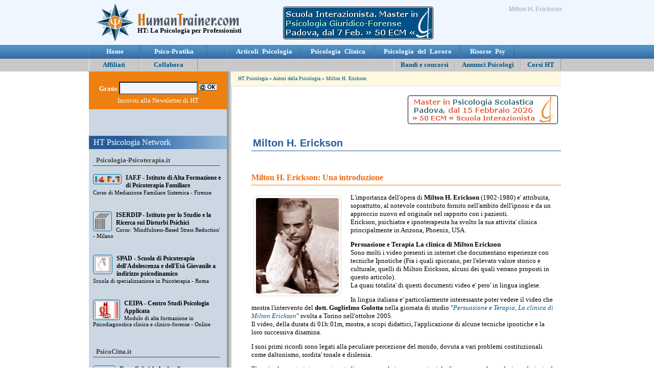

--- FILE ---
content_type: text/html
request_url: http://www.humantrainer.com/wiki/Milton-H-Erickson.html
body_size: 15673
content:
<!DOCTYPE html PUBLIC "-//W3C//DTD XHTML 1.0 Transitional//EN" "http://www.w3.org/TR/xhtml1/DTD/xhtml1-transitional.dtd">
<html xmlns="http://www.w3.org/1999/xhtml">
<head>
<meta http-equiv="Content-Type" content="text/html; charset=iso-8859-1" />
<title>Milton H. Erickson</title>
<meta name="DESCRIPTION" content="Milton H. Erickson: la vita, le opere ed alcuni spezzoni di video del padre della psicoanalisi - HT Psicologia" />
<link type="text/css" rel="stylesheet" href="http://www.humantrainer.com/psicologia/psicologia.css?d=20241111" />
<link rel="icon" href="http://www.humantrainer.com/favicon.ico" />
</head><body>

<a name="UP"></a>
<table border="0" width="100%" cellspacing="0" cellpadding="0"><tr class="header"><td class="head">
</td><td colspan="2" class="all"><div class="all"></div>
<a href="http://www.humantrainer.com/#1"><img src="http://www.humantrainer.com/psicologia/centro-ht-psicologia.gif" alt="HT Psicologia" class="psico-bussola" /></a>

<div class="head-ht"><img src="http://www.humantrainer.com/psicologia/humantrainer.gif" class="humantrainer" alt="Psicologia per psicologi - Milton H. Erickson" /><br />
<b>HT: La Psicologia per Professionisti</b></div>

<a href="http://www.psicologia-psicoterapia.it/nl_stat/12157" target="_blank"><img src="http://www.psicologia-psicoterapia.it/pdf/psicopraxis-banner-ht-topf.gif" class="b1" /></a>
<h1 id="header">Milton H. Erickson</h1>

</td><td class="head">
</td></tr><tr class="menu-ht"><td>

</td><td class="menu-ht">
<a href="http://www.humantrainer.com/" alt="HT Psicologia">&nbsp; <b>Home</b> &nbsp;</a><a href="http://www.humantrainer.com/newsletter_psicologia_pragmatika.html"><b>Psico-Pratika</b></a>
</td><td id="menubr-ht">
<a href="http://www.humantrainer.com/psicologia_articoli.html"><b>Articoli Psicologia</b></a><a href="http://www.humantrainer.com/psicologia_clinica.html"><b>Psicologia Clinica</b></a><a href="http://www.humantrainer.com/psicologia-del-lavoro/"><b>Psicologia del Lavoro</b></a><a href="http://www.humantrainer.com/tools_risorse_psicologia.html"><b>Risorse Psy</b></a>
</td><td class="menu-ht">

</td></tr><tr id="sottomenu-ht"><td>

</td><td colspan="2">
<div class="sottomenu_sx"><a href="http://www.humantrainer.com/link_psicologia_web.html"><b>&nbsp;&nbsp; &nbsp; Affiliati &nbsp; &nbsp;&nbsp;</b></a><a href="http://www.humantrainer.com/collaborazione_psicologia.html"><b>&nbsp;&nbsp; &nbsp; Collabora &nbsp; &nbsp;&nbsp;</b></a></div>
<div class="sottomenu_dx">
<a alt="Bandi e concorsi per Psicologo: tutti gli annunci di lavoro" href="http://www.humantrainer.com/concorsi-psicologia/bandi-psicologi.html"><b>Bandi e concorsi</b></a><a href="http://www.humantrainer.com/annunci-psicologi/annunci-psicologia.html"><b>Annunci Psicologi</b></a><a href="http://www.humantrainer.com/psicologia_formazione.html"><b>Corsi HT</b></a></div>

</td><td>
</td></tr><tr valign="top"><td>

</td><td class="ht-sx">
<div class="nl-ht">
<form action="http://www.humantrainer.com/elabora.php" method="post">
<input name="refy" value="" type="hidden" />
<input name="check" value="ok" type="hidden" />
<input name="nl" value="si" type="hidden" />
<b>Gratis</b>
<input type="text" name="email" maxlength="50" class="NL-psy" />
<input type="image" src="http://www.humantrainer.com/psicologia/HT-psicologia-newsletter.gif" name="Submit" value="Submit" alt="Iscriviti alla newsletter di HT Psicologia" />
<span class="as"><br />Lascia vuoto questo campo: <input class="NL-psy" type="text" name="url" /><br /></span>
Iscriviti alla Newsletter di HT</form></div>
<div class="space"></div>



















<div class="ht-network">HT Psicologia Network</div>


<div class="net-psy"><b>Psicologia-Psicoterapia.it</b></div>

<div class="psy-psy"><a alt="IAF.F - Istituto di Alta Formazione e di Psicoterapia Familiare: Corso di Mediazione Familiare Sistemica - Firenze" href="http://www.psicologia-psicoterapia.it/master-corsi/iaff/mediazione-coppia-giuridica-relazionale-firenze.html#corso-mediazione-familiare-sistemica" target="_blank"><img src="http://www.psicologia-psicoterapia.it/media-home/iaff-psicoterapia-familiare-mediazione-coppia-giuridica-firenze.png" class="loghino" /></a><b>IAF.F - Istituto di Alta Formazione e di Psicoterapia Familiare</b><br />Corso di Mediazione Familiare Sistemica - Firenze</div><div class="psy-psy"><a alt="ISERDIP - Istituto per lo Studio e la Ricerca sui Disturbi Psichici: Corso: 'Mindfulness-Based Stress Reduction' - Milano" href="http://www.psicologia-psicoterapia.it/master-corsi/iserdip/psicoterapia-breve-psicodiagnosi-milano.html#corso-ecm-mindfulness" target="_blank"><img src="http://www.psicologia-psicoterapia.it/media-home/iserdip-istituto-studio-ricerca-disturbi-psichici.gif" class="loghino" /></a><b>ISERDIP - Istituto per lo Studio e la Ricerca sui Disturbi Psichici</b><br />Corso: 'Mindfulness-Based Stress Reduction' - Milano</div><div class="psy-psy"><a alt="SPAD - Scuola di Psicoterapia dell'Adolescenza e dell'Età Giovanile a indirizzo psicodinamico: Scuola di specializzazione in Psicoterapia - Roma" href="http://www.psicologia-psicoterapia.it/scuole-psicoterapia/psicoterapia/spad-scuola-psicodinamica-roma.html" target="_blank"><img src="http://www.psicologia-psicoterapia.it/media-home/spad-scuola-psicodinamica-roma.gif" class="loghino" /></a><b>SPAD - Scuola di Psicoterapia dell'Adolescenza e dell'Età Giovanile a indirizzo psicodinamico</b><br />Scuola di specializzazione in Psicoterapia - Roma</div><div class="psy-psy"><a alt="CEIPA - Centro Studi Psicologia Applicata: Modulo di alta formazione in Psicodiagnostica clinica e clinico-forense - Online" href="http://www.psicologia-psicoterapia.it/master-corsi/ceipa-roma/psicodiagnosi-eta-evolutiva.html#modulo-psicodiagnostica-clinica-clinico-forense" target="_blank"><img src="http://www.psicologia-psicoterapia.it/media-home/ceipa-roma-centro-studi-psicologia-applicata-top.png" class="loghino" /></a><b>CEIPA - Centro Studi Psicologia Applicata</b><br />Modulo di alta formazione in Psicodiagnostica clinica e clinico-forense - Online</div>

<div class="space"></div>



<div class="net-psy"><b>PsicoCitta.it</b></div>



<div class="psicocitta"><a alt="Dott. Gabriele Andreoli: Psicologo Psicoterapeuta - Isola della Scala (VR)" href="https://www.psicocitta.it/psicologi-psicoterapeuti/5363-dott-gabriele-andreoli.php" target="_blank"><img src="https://www.psicocitta.it/foto-psicologi-psicoterapeuti/andreoli-gabriele-1.jpg" class="loghino" /></a><b>Dott. Gabriele Andreoli</b><br />Psicologo Psicoterapeuta<br />Riceve a: Isola della Scala (VR)</div><div class="psicocitta"><a alt="Dott.ssa Silvia Angeli: Psicologo Psicoterapeuta - Cesenatico (FC)" href="https://www.psicocitta.it/psicologi-psicoterapeuti/5398-dottssa-silvia-angeli.php" target="_blank"><img width="36" height="48" src="https://www.psicocitta.it/foto-psicologi-psicoterapeuti/psicologo-psicoterapeuta-1.jpg" class="loghino" /></a><b>Dott.ssa Silvia Angeli</b><br />Psicologo Psicoterapeuta<br />Riceve a: Cesenatico (FC)</div><div class="psicocitta"><a alt="Dott.ssa Marcella Caimi: Psicologo Psicoterapeuta - Padova, Venezia, Silea (TV) e Savona" href="https://www.psicocitta.it/psicologi-psicoterapeuti/2197-dottssa-marcella-caimi.php" target="_blank"><img src="https://www.psicocitta.it/foto-psicologi-psicoterapeuti/caimi-marcella-1.jpg" class="loghino" /></a><b>Dott.ssa Marcella Caimi</b><br />Psicologo Psicoterapeuta<br />Riceve a: Padova, Venezia, Silea (TV) e Savona</div><div class="psicocitta"><a alt="Dott.ssa Virginia Salles: Psicologo Psicoterapeuta - Roma e Roma" href="https://www.psicocitta.it/psicologi-psicoterapeuti/4415-dottssa-virginia-salles.php" target="_blank"><img src="https://www.psicocitta.it/foto-psicologi-psicoterapeuti/salles-virginia-1.jpg" class="loghino" /></a><b>Dott.ssa Virginia Salles</b><br />Psicologo Psicoterapeuta<br />Riceve a: Roma e Roma</div>
<div class="space"></div>













</td><td class="ht-dx">
<div class="barra"><a href="http://www.humantrainer.com/">HT Psicologia</a> &#187;
<a href="Autori-della-Psicologia.html">Autori della Psicologia</a> &#187; <a href="Milton-H-Erickson.html">Milton H. Erickson</a></div>
<div class="all2"></div>





<div class="bup"><a href="http://www.psicologia-psicoterapia.it/nl_stat/12158" target="_blank"><img src="http://www.psicologia-psicoterapia.it/pdf/psicopraxis-banner-ht-2cf.gif" class="b3" /></a></div>
<h1>Milton H. Erickson</h1>

<h2>Milton H. Erickson: Una introduzione</h2>

<img src="images/milton-erickson.jpg" width="162" height="187" alt="Milton H. Erickson: Ipnosi e ipnoterapia" class="img_sx">

<p>L'importanza dell'opera di <b>Milton H. Erickson</b> (1902-1980) e' attribuita, soprattutto, al notevole contributo fornito nell'ambito
dell'ipnosi e da un approccio nuovo ed originale nel rapporto con i pazienti.<br>
Erickson, psichiatra e ipnoterapeuta ha svolto la sua attivita' clinica principalmente in Arizona, Phoenix, USA.</p>

<p><b>Persuasione e Terapia La clinica di Milton Erickson</b><br>
Sono molti i video presenti in internet che documentano esperienze con tecniche Ipnotiche (Fra i quali spiccano, per l'elevato valore
storico e culturale, quelli di Milton Erickson, alcuni dei quali verrano proposti in questo articolo).<br>
La quasi totalita' di questi documenti video e' pero' in lingua inglese.</p>

<p>In lingua italiana e' particolarmente interessante poter vedere il video che mostra l'intervento del <b>dott. Guglielmo Gulotta</b> nella
giornata di studio "<a href="http://video.google.com/videoplay?docid=-214913124736947127&q=gulotta&hl=en" target="_blank"><i>Persuasione e
Terapia, La clinica di Milton Erickson</i></a>" svolta a Torino nell'ottobre 2005.<br>
Il video, della durata di 01h:01m, mostra, a scopi didattici, l'applicazione di alcune tecniche ipnotiche e la loro successiva disamina.</p>

<p>I suoi primi ricordi sono legati alla peculiare percezione del mondo, dovuta a vari problemi costituzionali come daltonismo, sordita'
tonale e dislessia.</p>

<p>E' particolarmente interessante sottolineare come le incomprensioni, le discrepanze e la confusione derivate da queste differenze non
limitarono, a quanto pare, le sue capacita' ma sortirono l'effetto opposto: ne stimolarono il desiderio di ricerca e la curiosita'.<br>
Ma, cosa piu' importante, tali difficolta' portarono ad una serie di esperienze inusuali che costituirono la base di una ricerca, durata
tutta una vita, sulla <i>relativita' delle percezioni umane</i> e sui problemi che ne derivavano, nonche' sugli approcci terapeutici
riguardanti tali problemi.</p>







<p>Le sue prime ricerche all'Universita' del Wisconsin, sono caratterizzate da una attenta osservazione della sottile relazione tra i
<i>meccanismi mentali</i> dello <i>stato di veglia e quelli dello stato di Trance</i>.</p>

<p>Si abbandona quindi, con Erickson, l'idea dell'ipnosi come metodologia che impone <i>suggestioni meccaniche a menti "vuote"</i>, in
favore di uno stato ipnotico di trance concepito come <i>stato di dinamica complessita' e individualita'</i>, in cui <i>le capacita'
personali del soggetto</i> possono essere utilizzate per facilitare il processo di guarigione.</p>

<p>La tecnica ipnotica e le vita stessa di Erickson sono state ampiamente documentate da molti autori, a partire da <b>J. Haley</b> (membro
del Mental Research Institute – <b>MRI</b> – di <b>Palo Alto</b>, California, guidato da <b>Gregory Bateson</b>) che partecipo' notevolmente
a diffondere la tecnica di ipnosi ericksoniana nel mondo.</p>

<p>Erickson fu anche socio fondatore dell'<i>American Society of Clinical Hypnosis</i> che contribui' a dare dignita' e scientificita'
all'ipnosi.</p>

<p>Collaboro' inoltre con <b>Aldous Huxley</b> nella sua ricerca intorno agli stati alterati di coscienza.</p>

<p>L'opera di Erickson ha fortemente influenzato anche <b>John Grinder</b> e <b>Richard Bandler</b>, i co-fondatori della PNL
(<i>Programmazione Neuro Linguistica</i>).</p>


<h2>Milton H. Erickson: Le opere</h2>

<p>Non e' certo scopo di questo articolo pubblicare una bibliografia esaustiva su Milton H. Erickson e la sua tecnica ipnotica.</p>

<img src="images/milton-h-erickson.jpg" width="198" height="298" alt="Milton H. Erickson" class="img_dx">

<p>Tuttavia, per chi volesse approfondire la sua vita e le sue opere ricordiamo alcuni <b>testi fondamentali</b>:</p><ul>
<li><i>L'uomo di febbraio. Lo sviluppo della coscienza e dell'identita' nell'ipnoterapia</i> (1992)
<li><i>Opere. Vol. 1: La natura dell'Ipnosi e della suggestione</i> (1987)
<li><i>Opere. Vol. 2: L'Alterazione ipnotica dei processi sensoriali, percettivi e psicofisiologici</i> (1987)
<li><i>Opere. Vol. 3: L'Indagine ipnotica dei processi psicodinamici</i> (1987)
<li><i>Opere. Vol. 4: Ipnoterapia innovatrice</i> (1987)
<li><i>L'esperienza dell'ipnosi. Approcci terapeutici agli stati alterati</i> (1985)
<li><i>La mia voce ti accompagner&agrave;. I racconti didattici</i> (1983)
<li><i>Tecniche di suggestione ipnotica. Induzione dell'ipnosi clinica e forme di suggestione indiretta</i> (1979)</ul>

<p><b>Particolarmente utili</b> sono inoltre i testi di <b>Haley</b>, <b>Bandler</b> e <b>Grinder</b> fra i quali segnaliamo:</p><ul>
<li><i>Terapie non comuni. Tecniche ipnotiche e terapia della famiglia</i> (Haley Jay - 1976)
<li><i>I modelli della tecnica ipnotica di Milton H. Erickson</i> (Bandler Richard; Grinder John - 1984)</ul>



<h2>Milton H. Erickson: Links utili</h2>
<ul class="biblio">
<li><a href="http://www.erickson-foundation.org/">LA FONDAZIONE ERICKSON</a>
<li><a href="http://it.wikipedia.org/wiki/Milton_Erickson">WIKIPEDIA, L'ENCICLOPEDIA LIBERA</a>
<li><a href="http://www.psicologia-psicoterapia.it/ipnosi.html">CORSI E MASTER DI PSICOLOGIA: IPNOSI</a>
<li><a href="http://www.psicologia-psicoterapia.it/scuole-psicoterapia/ipnosi.html">SCUOLE DI SPECIALIZZAZIONE PSICOTERAPIA IPNOSI – TERAPIA IPNOTICA</a>
</ul>



<div class="bup2"><a href="http://www.psicologia-psicoterapia.it/nl_stat/12109" target="_blank"><img src="http://www.psicologia-psicoterapia.it/pdf/sipea-banner-ht-5cf.gif" class="b2" /></a></div><table class="social"><tr><td colspan="2"><b>Condividi!</b></td></tr><tr><td><form action="http://www.humantrainer.com/red.php" method="post" target="_blank"><input name="s" value="facebook" type="hidden"><input name="u" value="/wiki/Milton-H-Erickson.html" type="hidden"><input name="t" value="Milton H. Erickson" type="hidden"><input src="http://www.humantrainer.com/psicologia/facebook-psicologo.png" value="Submit" alt="Condividi questa pagina su Facebook" type="image"></form></td><td><form action="http://www.humantrainer.com/red.php" method="post" target="_blank"><input name="s" value="twitter" type="hidden"><input name="u" value="/wiki/Milton-H-Erickson.html" type="hidden"><input name="t" value="Milton H. Erickson" type="hidden"><input src="http://www.humantrainer.com/psicologia/twitter-psicologo.png" value="Submit" alt="Condividi questa pagina su Twitter" type="image"></form></td></tr></table>
</td><td>
</td></tr><tr><td>

</td><td class="footer_1">


<a href="http://www.centroht.it/" target="_blank">
<img src="https://www.centroht.it/ht-avvocati/centro-ht-network.gif" alt="HT Pubblicità online"></a>

P.IVA 03661210405 &copy; 2001-2026</td><td class="ht-dx">

<div class="foot">
<div class="psy-footer"></div>

<p class="minus"><b>HT Psicologia</b> - Milton H. Erickson</p>
<p>
<a href="http://www.humantrainer.com/htstaff/centro-ht-psicologia.html"><b>Centro HT</b></a><br />
<a href="http://www.humantrainer.com/angoscini_graziato_strada_sirri.html"><b>HT Collaboratori</b></a>
</p>


</div></td><td>
</td></tr></table>

</body>
</html>


--- FILE ---
content_type: text/css
request_url: http://www.humantrainer.com/psicologia/psicologia.css?d=20241111
body_size: 13682
content:
body { margin:0; padding:0; font:13px Verdana;}


.all { width:930px; margin:0; padding:0; }
.header { background:#eff6ff; padding:2px; }
.head { width:48%; }
.psico-bussola { float:left; margin:0 0 0 8px; width:75px; height:76px; border:6px solid #eff6ff; }
.head-ht { float:left; margin:25px 0 0 0; padding:0; width:265px; }
.humantrainer { width:196px; height:23px; border:0; margin:2px; }


h1#header { float:right; width:230px; text-align:right; margin:8px 4px; border:0; font-size:12px; color:#abc; }

.menu-ht { height:27px; background-image:url("menu-psicologia.jpg");}
.menu-ht a, .menu-ht a:visited { margin:0; padding:4px 25px; border-left:1px solid #538fc3; border-right:1px solid #306ea1;
      word-spacing:1px; text-decoration:none; color:#f7fdff; }
#menubr-ht a, .menubr-ht a:visited { margin:0; padding:4px 17px; border-left:1px solid #538fc3; border-right:1px solid #306ea1;
      word-spacing:4px; text-decoration:none; color:#f7fdff; }
#me__nubr-psicologia  { letter-spacing:1px; }
.menu-ht a:hover, #menubr-ht a:hover { text-decoration:none; color:#fa5; border-left:1px solid #fa5;
      border-right:1px solid #fa5; }

#sottomenu-ht { height:25px; background-color:#c9c9c9;}
.sottomenu_sx { float:left;}
.sottomenu_dx { float:right; margin-right:8px;}
#sottomenu-ht a, #sottomenu-ht a:visited { margin:0; padding:4px 12px; border-left:1px solid #f1f1f1; border-right:1px solid #929292;
      text-decoration:none; }
#sottomenu-ht a:hover { background:#fff; padding:6px 14px; font-size:14px; text-decoration:none; color:#fa5; border-left:1px solid #fa5; border-right:1px solid #fa5; }


.ht-sx { width:270px; padding:0; background:#cbd7e2; }

.nl-ht { width:252px; margin:0; padding:20px 9px 9px 9px; background:#ee800f; text-align:center; color:#fff; }
.NL-psy { width:146px; margin:0 0 4px 0; padding:2px; background:#eff6ff; font:bold 15px Arial; color:#d70; }

.ht-network { width:252px; margin:38px 0 12px 0; padding:4px 9px; background-image:url("ht-psicologia-network.jpg"); font:16px Verdana; color:#fff; }

.net_img-psy { width:208px; height:33px; margin:8px 22px; padding:0; }


.net-psy { margin:4px 14px 4px 8px; padding:2px 6px; color:#444; border-bottom:1px solid #444; }

.ultimi-siti { background:url("sf-psy-psy.png") no-repeat -4px -10px; margin:4px 0; padding:18px 12px; font-size:11px; }
.ultimi-siti b { font-size:12px; }

.psicocitta { margin:1px 0; padding:12px 8px 18px 8px; font-size:11px; }
.psicocitta b { font-size:12px; }
.loghino { float:left; margin:0 8px 0 0; padding:3px; border:1px solid #07a; border-radius:4px; }

.psy-psy { margin:1px 0; padding:12px 8px 18px 8px; font-size:11px; }
.psy-psy b { font-size:12px; }

.istituto-ht { margin:0; padding:8px 20px 8px 26px; border-bottom:3px solid #cfdae6; border-top:3px solid #cfdae6;
            background:#d3deea url("nav-psicologia.png") no-repeat 13px 11px; font-size:11px; }
.istituto-ht b { font-size:12px;  }



.ht-dx { width:660px; padding:0 8px 12px 8px; background:#fff url("ht-psicologia-sx.jpg") repeat-y; line-height:1.3em; }
.barra { margin:0 0 12px 0; padding:6px 0 6px 14px; border-bottom:1px solid #ddd;background:#fef9df; font-size:10px; }
.all2 {  width:646px; margin:0; padding:0; }



h1 { margin:30px 0 20px 40px; padding:3px; border-bottom:1px solid #265C9A; font:bold 20px Arial; color:#265C9A; }
h2 { clear:both; margin:38px 0 12px 40px; padding:6px 0; border-bottom:1px solid #ee800f; font-size:16px; color:#ee6b0f; }
h3 { margin:38px 0 10px 40px; padding:6px; font-size:15px; color:#ee800f; }
h4, h5 { margin:42px 0 2px 40px; padding:6px 10px; background:#fe9; border-bottom:1px solid #ee800f; font-size:14px; color:#000; }
h4 { text-align:center; font-size:15px; }
h6 { margin:28px 0 0 40px; padding:5px 0; border-bottom:1px solid #ee800f; font-size:14px; color:#000; }
dl dd h3, dl dd h6 { margin-left:0; padding-left:0; }
p, dl { margin:8px 0 8px 20px; padding:4px 10px 0 20px; }
p.gray { margin:-6px 0 12px 42px; padding:0 0 4px 8px; border-left:5px solid #cbd7e2;}
div.yellow { border:1px dashed #fff; background-color:#ddb; margin:16px 12px 16px 36px; padding:2px; font:bold 13px Arial; color:#440;}
p.yellow { border:2px solid #ffe; background-color:#eec; margin:0; padding:12px;}

dt { clear:both; margin:0; padding:2px 8px; font-weight:bold; color:#333; border-top:3px solid #eef; border-bottom:3px solid #eef; }
dt b { font-size:14px; color:#d23c00; }
dt i { font-weight:normal; font-size:11px; color:#99a; }
dd { margin:0 0 22px 11px; padding:4px 9px; background:#fff; border-left:6px solid #eef; }
dd ul, dd ol { margin-left:0; }
dd blockquote { margin:8px 0; font-size:14px;}
.intervista-doppia { width:262px; float:left; padding:8px 5px; border-left:6px solid #eef; margin:-7px 15px 22px -15px; }
.icone { float:right; position:relative; top:-66px; padding:3px; background:#fff; border-radius:8px; }
.icone2 { float:right; margin:8px 2px 4px 18px; padding:4px; background:#fff; }

.home { margin:2px 0 12px 20px; padding:10px 10px 10px 30px; }
.minus { margin:2px 0 12px 0; font-size:12px; }
.minusss { margin:22px 0 30px 48px; font:12px Arial; }
cite, blockquote { font-style:italic; color:#740; }
blockquote { margin:0 16px 12px 32px; padding:0 32px 0 16px; }
ul, ol { margin:0 0 12px 32px; padding:0 0 0 30px; }
ul ul, ol ul, ul ol, ol ol { margin:4px 0 12px 0; padding:0 0 0 24px; }
li { margin:0 0 4px 0; padding:0; }
ul.large li, ol.large li { margin:18px 0; padding:0;}
ul.mid li, ol.mid li { margin:6px 0; padding:0;}
ul.zero_sx, ol.zero_sx { margin:2px 0 8px 7px; padding:0 0 0 7px; }
ul.zero_dx, ol.zero_dx { margin:2px 7px 8px 0; padding:0 7px 0 0; }
ul.zero_sx li, ul.zero_dx li, ol.zero_sx li, ol.zero_dx li { margin:0 0 2px 0; }

.evidenziato { width:100%; margin:26px 0; padding:6px 14px; border-bottom:1px solid #ddd; border-top:1px solid #ddd; background:#fef9df; text-align:center; }
.evidenziato .img_sx { margin-left:24px; }
.evidenziato .img_dx { margin-right:24px; }
.evidenziato p, .evidenziato ul, .evidenziato ol { text-align:left; color:#025;}
.evidenziato h5 { margin:14px -14px 14px -20px; padding:8px; background:#CBD7E2; border-bottom:2px solid #ACAEAD; }

li#autori { padding:0 0 0 60px;  }
.pre-art { float:left; width:400px; margin:0 0 40px 40px; padding:2px 0 0 8px; position:relative; font-size:12px; border-left:3px solid #cbd7e2;
           border-bottom:2px solid #cbd7e2; border-radius:2px 0 2px 12px; }
.pre-art ul { margin-left:15px; padding:0; }
.regia { float:right; width:158px; margin:4px 0 0 0; padding:8px; border:1px solid #fc8; border-bottom:2px solid #fc8; border-right:2px solid #fc8;
          border-radius:4px; background:#fef9df; text-align:center; line-height:2em; font-size:10px; position:relative; }
.pdf { float:right; width:130px; min-height:30px; margin:12px 0 8px 8px; padding:4px 40px 4px 4px; border:1px solid #ccc; border-bottom:2px solid #ccc;
       border-right:2px solid #ccc; border-radius:3px; background:#eee url("pdf-articoli-psicologia.png") no-repeat 138px 8px; text-align:center;
       text-align:right; font-size:10px; position:relative; }

.autore, .autore2 { margin:30px 0 8px 0; padding:2px 10px 2px 56px; background:#f5f5f5 url("nav-psicologia.gif") no-repeat 40px 7px;
          font-style:italic; color:#057; border-bottom:2px solid #eee;}
.autore2 { margin:0 0 8px 0; clear:both; }

ul.biblio, ol.biblio { font-size:11px; color:#335; width:584px; }
dd ul.biblio, dd ol.biblio { width:100%; }
ul.biblio { list-style-type:circle; }
.biblio li { margin:9px 0; }
sup { padding:0 2px; font:bold 11px Verdana; font-style:italic; color:#e71; }

.img_sx { float:left; margin:8px 18px 4px 44px; padding:4px; border:1px solid #ddd; border-radius:9px; background:#fff; }
.img_dx { float:right; margin:8px 2px 4px 18px; padding:4px; border:1px solid #ddd; border-radius:9px; background:#fff; }
.img_cx { margin:0 auto; margin-bottom:6px; padding:4px; border:1px solid #ddd; border-radius:9px; background:#fff; }

.space { clear:both; margin:6px; padding:4px; }


.indice-psicologia { clear:both; float:right; width:300px; position:relative; padding:0; margin:12px 0 8px 20px; border:1px solid #aaa;
          border-radius:4px; background:#ffd; font:11px Arial; color:#333; }
ul.indice-psicologia b { display:block; margin:0; padding:6px; background:#ddd; border-bottom:1px solid #000; border-radius:4px 4px 0 0; }
ul.indice-psicologia li { list-style-type:none; margin:4px; padding:2px 12px; background: url("nav-psicologia.gif") no-repeat 0 6px; }

.grafico-psicologia { clear:both; padding:0; margin:8px 0 10px 0; text-align:center; }
.grafico-psicologia b { position:relative; top:2px; padding:4px; background:#fffce9; font-family:Arial; color:#000; border:1px solid #cb9; }

.quadri-psy-sx { margin:42px 0; padding:6px; border-bottom:1px solid #cb9; border-top:1px solid #cb9; background:#fff; text-align:left; }
.quadri-psy-dx { margin:42px 0; padding:6px; border-bottom:1px solid #cb9; border-top:1px solid #cb9; background:#fff; text-align:right; }
.no { float:right; margin:-28px -20px 0 0; padding:6px 20px; color:#ee6b0f; border-top:1px solid #cb9; border-bottom:1px solid #cb9; background:#fff;}
.no2 { float:left; margin:-28px 0 0 -20px; padding:6px 20px; color:#ee6b0f; border-top:1px solid #cb9; border-bottom:1px solid #cb9; background:#fff;}
.no_big { text-align:center; margin:auto; width:200px; padding:6px 20px; font-size:14px; color:#ee6b0f; border-top:1px solid #ee6b0f; border-bottom:1px solid #ee6b0f; }


.tablina {margin:9px 0 9px 48px; border:1px solid #5bf; font:12px Arial; color:#333; }
.table-psicologia {margin:9px 0 9px 48px; border:1px solid #5bf; font:12px Arial; color:#333; text-align:center; }
.table2-psicologia { padding:4px; border:1px solid #6cf; }
.table2b-psicologia { padding:2px; border:1px solid #6cf; font:11px Arial; color:#aaa; }
.table2c-psicologia { padding:2px; border:0; background-color:#6cf; }
.table3-psicologia { padding:4px; border:1px solid #6cf; background-color:#ffd; }
.table3b-psicologia { padding:2px; border:1px solid #6cf; background-color:#ffd; font:11px Arial; color:#aaa; }
table.fox { margin:20px 0 20px 40px; border:0; width:600px; font:11px Verdana; }
table.fox td { border:1px solid #89a; padding:4px 6px; }
table.foxy { margin:20px 0 20px 40px; border:0; min-width:532px; font:11px Verdana; }
table.foxy td { border:1px solid #abc; padding:6px 8px; border-radius:2px; }
table.foxy td ul { padding:9px 8px 0 0; }
table td.titolo, table tr.titolo { background:#f0f3f6; text-align:center; font:bold 14px Arial; color:#036; border-color:#036; }

table.adr { border:3px solid #abc; border-radius:9px; width:550px; font:12px Arial; margin:10px auto; padding:3px; text-align:center; }
table.adr td { border:1px solid #abc; padding:3px 4px; }
table.adr td b { font-size:1.1em; }

div.foxy { border:1px solid #abc; border-radius:4px; min-width:512px; margin:20px 0 20px 40px; padding:14px 16px; font:11px Verdana; }


.psy-font { font-size:12px;}
.psy-font b { font:bold 13px Verdana; }
.blu { font-weight:bold; color:#07a; }
.red { font-weight:bold; color:#DC143C; }
.gry { color:#666; font-size:12px; }



.tabella-free { width:512px; border:1px solid #edc; margin:0 0 0 40px; padding:0; background:#f8f8f8; }
.titoletto { border-top:1px solid #f5aa57; background:#fffccc; border-bottom:1px solid #f5aa57; padding:4px; }
.psico-pratika { width:100%; border:0; padding:0; font-size:11px; }

.up { width:60px; margin:2px 0 12px 46px; padding:0 0 0 14px; text-align:center; font-size:11px; background: url(psico-up.gif) no-repeat 2px 2px; border:1px solid #ee800f; border-top:1px solid #fff; }
.nav-psicologia { width:7px; height:8px; margin:4px 4px 0 1px; }

.commenti { margin:8px 2px 4px 38px; padding:16px; width:564px; border:1px solid #ddd; background:#fffff1; }
.report { border:3px solid #ee800f; margin:8px 0 12px 40px; padding:6px; background:#fef9df; }
.psy-commento { margin:18px 0 0 40px; padding:6px 14px 6px 0; border-top:2px solid #ee800f; border-left:1px solid #ee800f; background:#f5f5f5; text-align:right; color:#ee800f; }
.numero { float:left; margin:-6px 0 0 0; padding:12px; background:#f5f5f5; font-size:28px; color:#aab; }
.commento { margin:0 0 18px 40px; padding:8px; border-left:1px solid #ee800f; color:#057; }
.commento p { margin:8px; padding:2px; }


.social { text-align:center; float:right; margin:-8px 8px 16px 8px; padding:4px; border-bottom:6px solid #ABC; }
.social2 { text-align:center; float:right; margin:-24px 2px 0 8px; padding:4px; }

.footer_1 { margin:0; padding:14px; background:#cbd7e2; font-size:10px; color:#0073aa; }
.footer_1 img { width:220px; margin:10px 0; }

.psy-footer { margin:-36px 0 16px -8px; padding:14px 0 2px 20px; background:#cbd7e2; border-bottom:3px solid #bbb; border-right:2px solid #bbb; font-size:11px;}
.psy-footer b { font:bold 12px Verdana; }


div.foot { margin:0; padding:8px 0; }
.foot p a { padding:2px 0 2px 56px; background:url("nav-psicologia.gif") no-repeat 24px 7px; line-height:1.5em; }



a, a:visited { text-decoration:none; color:#058; }
a:hover { text-decoration:none; color:#ee800f; }

.form_annunci { margin:4px 0px 60px 30px; padding:8px 42px; border:2px solid #ddd; font:12px Arial; background:#fafafa; }
.chiedi_info { margin:20px 0 0 90px; font-size:14px; color:#444; }



.bup, .bup2, .bup3 { display:table; width:600px; margin:18px 0 -7px 40px; padding:0; }
.bup2 { margin:44px 0 20px 40px; }
.bup3 { margin:44px 0 20px -18px; }

.b1, .b2, .b3 , .b4567 { width:290px; height:60px; margin:13px 0 0 20px; padding:1px; border:1px solid #000; border-radius:4px; }
.b2, .b3 { height:52px; float:left; margin:0; }
.b3 { float:right; }
.b4567 { width:250px; height:70px; margin:8px; }

.as { display:none; }

